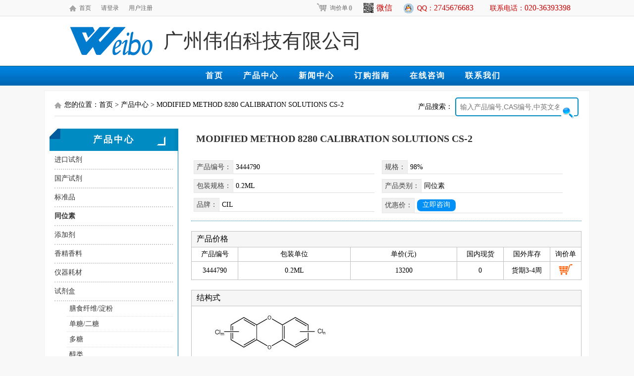

--- FILE ---
content_type: text/html; charset=GBK
request_url: http://www.weibochem.com/product/pro_3444790.html
body_size: 3015
content:
<!DOCTYPE html>
<html>
<head>
<meta http-equiv="Content-Type" content="text/html; charset=gbk" />
<title>MODIFIED METHOD 8280 CALIBRATION SOLUTIONS  CS-2</title>
<LINK href="/image/img16/style.css" rel="stylesheet" type="text/css">
<script type="text/javascript" src="/image/js/jquery.min.js"></script>
<script type="text/javascript" src="/image/js/fun.js"></script>
<style>
.ue-content td,th { padding:5px 10px;border: 1px solid #cccccc;}
.ue-content table { border-collapse: collapse;}
</style>
</head>

<body>
<div class="topnav">
<div style=" width:1100px; margin:0 auto; height:35px;">
<div class="tophome"><a href="/">首页</a><a href="/user/login.php" rel="nofollow">请登录</a><a href="/user/reg2.php" rel="nofollow">用户注册</a></div>
<div class="topnavr"><ul class="tnav"><li><a href="/user/cart.php" rel="nofollow"><i class="carticon carticon0"></i>询价单<span class="cartitemc count0">0</span></a><div id="t_cate" class="clearfix">
<div class="leftt fl"><a href="/user/cart.php" rel="nofollow">查看询价单</a><a href="javascript:void(0);" onclick="return clearcart();" rel="nofollow">清空询价单</a></div></div></li></ul>
<a href="javascript:void(0);" rel="nofollow" class="service_btnwx"><i></i>微信<div class="ewmimg"><img src="/image/pub/pic/ewm1772.png"></div></a>
<span class="chatOnline"><a target="_blank" href="http://wpa.qq.com/msgrd?v=3&uin=2745676683&site=qq&menu=yes" class="f14" style="color:#CC0000">QQ：<font style="font-size:16px">2745676683</font></a></span> <span class="f14" style="color:#CC0000; margin-left:30px;">联系电话：</span><span class="f16" style="color:#CC0000">020-36393398</span></div>
</div>
</div>
<div style="height:33px;"></div>
<div class="toppbg">
<div class="topp">
<div class="toplogo"><img src="/image/img16/logo_240.png" class="imglogo" alt="广州伟伯科技有限公司"  /></div>
<div class="topn">广州伟伯科技有限公司</div>
</div>
</div>

<div class="mnav">
<div class="mnav2">
<ul class="umnav">
<li><a href="/index.php">首页</a></li>
<li><a href="/products.php">产品中心</a><div id="a_cate" class="clearfix" style="height:238px;">
<div class="leftt fl"><a href="/products.php">进口试剂</a><a href="/prolist.php">国产试剂</a><a href="/standard.php">标准品</a><a href="/isotope.php">同位素</a><a href="/intermediate.php">添加剂</a><a href="/flavors.php">香精香料</a><a href="/instrument.php">仪器耗材</a><a href="/catalog/class1_447.html">试剂盒</a></div><div class="rightt fr"><img src="/image/img16/navimg_pro.jpg"/></div></div></li>
<li><a href="/news/">新闻中心</a><div id="a_cate" class="clearfix">
<div class="leftt fl"><a href="/news/index.php">伟伯动态</a><a href="/news/hyzx.php">行业资讯</a><a href="/news/jishu.php">技术资料</a></div><div class="rightt fr"><img src="/image/img16/navimg_news.jpg"/></div></div></li>
<li><a href="/order/">订购指南</a><div id="a_cate" class="clearfix">
<div class="leftt fl"><a href="/order/process.php">订购流程</a><a href="/order/pay.php">支付方式</a><a href="/order/distribution.php">配送方式</a><a href="/order/aboutuser.php">会员介绍</a></div><div class="rightt fr"><img src="/image/img16/navimg_buy.jpg"/></div></div></li>
<li><a href="/aboutus/onlinemsg.php">在线咨询</a></li>
<li><a href="/aboutus/lianxi.php">联系我们</a></li>
</ul></div></div><div class="mainp1">
<div class="mainp2">
<div class="weizhip">
<div class="weizhi">
<div style="float:left;">您的位置：首页 > 产品中心 > MODIFIED METHOD 8280 CALIBRATION SOLUTIONS  CS-2</div>
<div style="float:right; width:330px;"><form action="/product/search.php" method="get">
<table width="328" border="0" cellpadding="0" cellspacing="0">
<tr><td><div style="padding:4px;">产品搜索：</div></td><td><div class="lsearchbg"><input name="s" required="" placeholder="输入产品编号,CAS编号,中英文名称" type="text" value="" class="lsearchs" /><input type="submit" value=""  class="lsearchbtn" /></div></td></tr>
</table></form></div></div>
</div>
<div class="maincont">

<div class="mleftp">
<div class="ltil">产品中心</div>
<div class="mlcont">
<ul class="plcat"><li><a href="/products.php">进口试剂</a></li><li><a href="/prolist.php">国产试剂</a></li><li><a href="/standard.php">标准品</a></li><li class="cur"><a href="/isotope.php">同位素</a></li><li><a href="/intermediate.php">添加剂</a></li><li><a href="/flavors.php">香精香料</a></li><li><a href="/instrument.php">仪器耗材</a></li></ul>
</div>

<ul class="plcat"><li><a href="/catalog/class1_447.html">试剂盒</a></li><li class="c2"><a href="/catalog/class2_448.html">膳食纤维/淀粉</a></li><li class="c2"><a href="/catalog/class2_449.html">单糖/二糖</a></li><li class="c2"><a href="/catalog/class2_450.html">多糖</a></li><li class="c2"><a href="/catalog/class2_451.html">醇类</a></li><li class="c2"><a href="/catalog/class2_452.html">有机酸</a></li><li class="c2"><a href="/catalog/class2_453.html">亚硫酸盐/氮</a></li><li class="c2"><a href="/catalog/class2_454.html">酶活性</a></li><li class="c2"><a href="/catalog/class2_455.html">试剂混合物</a></li><li class="c2"><a href="/catalog/class2_456.html">其他试剂盒</a></li></ul>
</div>
<div class="mrightp">
<div><div class="prolist" style="margin-top:0px;"><div class="mc" style=" float:left;min-width:400px;"><h1>MODIFIED METHOD 8280 CALIBRATION SOLUTIONS  CS-2</h1></div>

<div>
<div style=" float:left;">
<table class="itms"><tr><td>产品编号：</td><td>3444790</td></tr></table>
<table class="itms"><tr><td>规格：</td><td>98%</td></tr></table><table class="itms"><tr><td>包装规格：</td><td>0.2ML</td></tr></table><table class="itms"><tr><td>产品类别：</td><td>同位素</td></tr></table>
<table class="itms"><tr><td>品牌：</td><td>CIL</td></tr></table><table class="itms"><tr><td>优惠价：</td><td><a href="/aboutus/onlinemsg.php?proid=3444790" target="_blank" style=" display:block; width:78px;background-color:#0290f6; height:24px; line-height:22px; text-align:center; color:#FFFFFF; border-radius: 8px;" rel="nofollow">立即咨询</a></td></tr></table>

<div style="clear:both"></div></div>


<div style="clear:both"></div>
</div>
</div><div><div class="protil">产品价格</div><table width="100%" border="0" cellpadding="5" cellspacing="1" bgcolor="#c2c2c2"><tr bgcolor="#FFFFFF" align="center"><td width="12%">产品编号</td><td>包装单位</td><td>单价(元)</td><td width="12%">国内现货</td><td width="12%">国外库存</td><td width="8%">询价单</td></tr><tr bgcolor="#FFFFFF" align="center" id="Pro_3444790_601876"><td>3444790</td><td>0.2ML</td><td id="PriceSale601876">13200</td><td><span id="Stock601876">0</span></td><td><span id="StockOverseas601876">货期3-4周</span></td><td><a href="javascript:void(0);" id="car601876" onclick="add_del_cart(601876);" class="tocart" title="加入到询价单"></a></td></tr></table></div><div>
<div class="protil">结构式</div><table width="100%" border="0" cellpadding="10" cellspacing="1" bgcolor="#c2c2c2"><tr bgcolor="#FFFFFF"><td><div id="struimage0"></div><script>show_productimg(3444790,393235);</script></td></tr></table><div class="protil">基本信息</div><table width="100%" border="0" cellpadding="5" cellspacing="1" bgcolor="#c2c2c2"><tr bgcolor="#FFFFFF"><td class="bt" id="f1679">Chemical Formula【分子式】</td><td><div style="word-break:break-all;">*C<sub>12</sub>H<sub>2</sub>Cl<sub>6</sub>O</div></td></tr></table>	</div></div></div>
<div style="clear:both"></div>

</div>
</div>
</div>
<div class="footer">
<div class="pbmain">
<div class="navbottom">
<table width="720" border="0" align="center" cellpadding="3">
<tr class="navbtil"><td>关于我们</td>
<td>新闻中心</td><td>产品中心</td><td>订购指南</td><td>合作共赢</td></tr><tr align="center"><td class="tdnavb"><a href="/aboutus/index.php">公司介绍</a><br /><a href="/aboutus/lianxi.php">联系方式</a><br /><a href="/aboutus/onlinemsg.php">在线咨询</a><br /></td><td class="tdnavb"><a href="/news/index.php">伟伯动态</a><br /><a href="/news/hyzx.php">行业资讯</a><br /><a href="/news/jishu.php">技术资料</a><br /></td><td class="tdnavb"><a href="/products.php">进口试剂</a><br /><a href="/prolist.php">国产试剂</a><br /><a href="/standard.php">标准品</a><br /><a href="/isotope.php">同位素</a><br /><a href="/intermediate.php">添加剂</a><br /><a href="/flavors.php">香精香料</a><br /><a href="/instrument.php">仪器耗材</a><br /></td><td class="tdnavb"><a href="/order/process.php">订购流程</a><br /><a href="/order/pay.php">支付方式</a><br /><a href="/order/distribution.php">配送方式</a><br /><a href="/order/aboutuser.php">会员介绍</a><br /></td><td class="tdnavb"><a href="/cooperation/index.php">供应商合作</a><br /><a href="/cooperation/distributor.php">经销商合作</a><br /><a href="/cooperation/custom.php">委托找货</a><br /></td></tr></table>
</div>
<div style="width:300px; float:left"></div>
<div style="clear:both"></div>
</div>
</div>
<div class="pbbg">
<div class="pb2p"><img src="/image/img16/logo_bottom.png" height="35" class="pb2img" />
<div class="pb2" t="20260124 08:12:53" i="3.145.130.120">
广州伟伯科技有限公司 版权所有 CopyRight &copy;2006-2026, All Rights Reserved<br />
工信部备案号：<a href="http://beian.miit.gov.cn/" target="_blank">粤ICP备08114744号</a> &nbsp; Page Run Time: 0.0105</div></div>
</div>
<script>count_tjip();</script></body>
</html>

--- FILE ---
content_type: text/css
request_url: http://www.weibochem.com/image/img16/style.css
body_size: 4502
content:
body {  margin:0px; font-size:14px; padding:0px; background-color:#f8f8f8;}
h1 { font-weight: bold; color:#333333;font-size: 20px;line-height: 1.5; margin-top:0;}
.topnav { position:fixed; top:0; background-color:#f9f9f9; border-bottom:1px solid #dfdfdf;width:100%; height:32px; color:#666666; font-size:12px; z-index:999;}
.tophome { float:left; width:400px; height:32px; line-height:32px;background:url(/image/img16/weizhi.gif) 0px 11px no-repeat; line-height:32px; padding-left:10px; margin-left:50px; }
.tophome a { color:#666666; text-decoration:none; margin:0px 10px; }
.topnavr{	float:right; width:580px; height:32px; line-height:32px;}
.cartitemc { color:#f22e00; font-weight:bold; display:inline-table; padding:0px 2px; font-size:14px; vertical-align:-1px;}
.count0 { color:#999999!important;}
.topnavr .carticon0 { display:inline-table; width:28px; height:22px; overflow:hidden; background:url(carts.gif) 0px -44px no-repeat; margin-right:2px; vertical-align:-7px;}
.topnavr .carticon1 { display:inline-table; width:28px; height:22px; overflow:hidden; background:url(carts.gif) 0px -66px no-repeat; margin-right:2px; vertical-align:-7px;}

.tnav { margin:0px; padding:0px;}
.tnav li { float:left; height:32px; line-height:32px; padding:0px 16px; margin-left:10px; position:relative;}
.tnav li a	{ text-decoration:none; color:#666666;}
.tnav li a:hover{ text-decoration:none; color:#666666;}
.tnav li.current { background-color:#f2f2f2;}

#t_cate{display:none;position:absolute;left:0;top:32px;z-index:995;width:108px;height:78px;overflow: hidden;border:1px solid #cccccc;box-shadow: 0 3px 3px #dddddd; border-top:0px;background-color:#f6f6f6; }
#t_cate .leftt{width:108px;padding-top:10px;}
#t_cate .leftt a{display:block;color:#000;text-align:left;text-indent:20px;height:30px;text-decoration:none;}
#t_cate .leftt a:hover{color:#ff0000;}

li { list-style:none;}
.fl{float:left;}
.fr{float:right;}
.f12 { font-size:12px;}
.f14 { font-size:14px;}
.f16 { font-size:16px;}
.f18 { font-size:18px;}
.fwb { font-weight:bold; }
.color3 { color:#333333}
.color4 { color:#444444}
.color5 { color:#555555}
.color6 { color:#666666}
.color7 { color:#777777}
.red { color:#FF2222; font-weight:bold;}
a.tdn { text-decoration:none;}
a.more { float:right; margin-right:6px;display:inline-table; width:60px; height:26px; background:url(more.png) 0px 0px no-repeat;}
a.more:hover { background-position:0px -26px;}
.toppbg { background-color:#FFFFFF;}
.topp { width:1100px; height:100px; margin:0 auto;}
.toplogo { height:100px; line-height:100px; width:220px; float:left}
.toplogo .imglogo {margin-top:20px; margin-left:50px; width:170px;}
.topn { height:100px; line-height:100px; width:600px; padding-left:20px; float:left; font-size:40px;  color:#333333;}
.mnav { height:40px; margin:0 auto; background-color:#008cc3; background:url(mnavbg.png) left top repeat-x;}
.mnav2 { width:800px;height:40px; margin:0 auto; padding-left:300px; }
.umnav { margin:0px; padding:0px;}
.umnav li { float:left; height:40px; line-height:40px; padding:0px 15px; margin-left:10px; position:relative;}
.umnav li.current { background-color:#0584e8;}
.umnav li a { color:#FFFFFF; text-decoration:none; font-size:16px; font-weight:bold; letter-spacing:2px;}
/*.umnav li a:hover { text-decoration:underline;}*/
#a_cate{display:none;position:absolute;left:0;top:40px;z-index:9995;width:330px;height:178px;overflow: hidden;border:4px solid #fb6104;border-radius:2px;box-shadow: 0 3px 3px #888888; border-top:0px; background-color:#FFFFFF; background:url(umnavcur.png) -30px 0px no-repeat;}
#a_cate .leftt{width:100px;padding-top:20px;}
#a_cate .leftt a{display:block;color:#000;text-align:left;text-indent:20px;background:none;height:30px;font:400 14px/30px '宋体';background: url(list_dot.png) no-repeat 8px center;}
#a_cate .leftt a:hover{color:#ff0000;}
#a_cate .rightt{width:188px;line-height:18px;padding:10px 20px;text-align: left;}
#a_cate .rightt img{margin-bottom: 5px; margin-top:20px;}
#a_cate .rightt a{ height:18px;line-height:18px;display: inline;}

.weizhip { height:52px; background-color:#FFFFFF; padding:2px 20px; overflow:hidden;}
.weizhi { height:48px;background:url(/image/img16/weizhi.gif) 0px 21px no-repeat; border-bottom:1px solid #dcdcdc; line-height:52px; padding-left:20px;}
.mainp1 { background-color:#f8f8f8; padding-top:10px; padding-bottom:20px;}
.mainp2 { width:1100px;margin:0 auto; border:1px solid #f0f0f0;}
.maincont { width:1080px;margin:0 auto;background-color:#FFFFFF; padding:20px 10px;}
.mleftp { width:260px; float:left; padding-left:0px;}
.mlcont { border-right:1px solid #008cc3; margin-top:0px;padding-right:10px;}
.mrightp { width:788px; float:left; padding-left:26px; margin-left:-1px;border-left:1px solid #008cc3;}
.plcat {margin:0px; padding:0px 10px;}
.plcat li { height:36px; width:239px; overflow:hidden; line-height:36px; border-bottom:2px dotted #cccccc;}
.plcat li.c2 { height:30px; width:209px; margin-left:25px; padding-left:5px; overflow:hidden; line-height:30px; border-bottom:1px dotted #dfdfdf;}
.plcat li.cur { font-weight:bold;}
.plcat li a { color:#333333; text-decoration:none;}
.plcat li a:hover { color:#FF2828;text-decoration:underline;}
.tjcp_til { background-color:#f0f0f0; color:#666666; line-height:36px; padding:0px 10px; font-size:16px; margin-top:25px; }
.ltil { height:45px;background:url(/image/img16/til.jpg) 0px 0px no-repeat; line-height:45px; text-align:center; font-size:18px; letter-spacing:3px; font-weight:bold; color:#FFFFFF; margin-bottom:0px; }
.m10_0 { margin:10px 0px;}
.prolist { margin-top:10px; margin-bottom:10px; padding-bottom:6px; border-bottom:1px dotted #008cc3; padding:5px;}
.prolist .mc { font-size:20px; line-height:1.5; padding-bottom:16px; padding-left:5px;}
.prolist .mc a{ text-decoration:none; color:#023c66;}
.prolist .mc a:hover{ text-decoration:underline; color:#FF2828}
.prolist .mc a:visited{color:#666666;}
.prolist .detial { float:right; border:1px solid #dcdcdc; background-color:#f0f0f0; font-size:12px; margin-top:3px; margin-right:50px; padding:3px 8px;}
.prolist .detialrt { float:right; border:1px solid #76c9ec; background-color:#d2f0fc;border-radius:3px; font-size:12px; margin-top:5px; margin-right:10px; padding:2px 8px;}
.protil .moredetial { float:right; font-size:12px; margin-top:1px; margin-right:10px; padding:2px 6px; text-decoration:none}
.prolist td.lab {background-color:#f0f0f0; border:1px solid #e5e5e5; color:#424242;white-space: nowrap; width:12%; padding-left:5px;}
table.itms {margin:0; width:365px; margin-right:15px; float:left; border:0;border-collapse:collapse; border-spacing:5px; margin-bottom:10px;}
table.itms td:first-child {background-color:#f0f0f0; border:1px solid #e5e5e5; color:#424242;white-space: nowrap; width:12%; padding:3px; padding-left:5px;}
table.itms td:nth-child(2) {line-height:1.5; border-bottom:1px solid #dddddd;padding:3px; padding-left:5px;}
.proimg { height:300px; width:346px; display:table-cell; text-align:center; vertical-align:middle;border:1px solid #dfdfdf;}
.proimg img { max-height:290px; max-width:336px;}
.proimglist { margin-top:8px; height:40px;}
.proimglist .prev { width:10px; height:40px;display:table-cell; text-align:center; vertical-align:middle;  background-color:#CCCCCC; float:left; margin-right:6px;}
.proimglist .prev img { margin-top:17px;}
.proimglist .next { width:10px; height:40px;display:table-cell; text-align:center; vertical-align:middle;  background-color:#CCCCCC; float:left; margin-left:-8px;}
.proimglist .next img { margin-top:17px; margin-left:2px;}
.proimglist ul { margin:0; padding:0; width:330px; height:40px; overflow:hidden; display:inline-block; float:left}
.proimglist ul li { width:38px; height:38px; float:left; border:1px solid #dfdfdf; margin-right:6px;}
.proimglist ul li.cur { border:1px solid #FF3300}
.proimglist ul li div {height:38px; width:38px; display:table-cell; text-align:center; vertical-align:middle;}
.proimglist ul li img {max-height:38px; max-width:38px;}

.prolist .itmlist { margin-left:0px; float:left; width:640px; }
.prolist .itm { width:360px; line-height:1.5; float:left; margin-bottom:4px;}
.prolist td.conts {line-height:1.5; border-bottom:1px solid #dddddd;}
.prolist .itm span{ background-color:#f0f0f0; border:1px solid #e5e5e5; display:inline-table; padding:1px 4px; margin:2px 5px; color:#424242;}
.prolist td a{ text-decoration:none; color:#014b81;}
.prolist td a:hover{ text-decoration:underline; color:#FF2828}
.prolist .itm a{ text-decoration:none; color:#014b81;}
.prolist .itm a:hover{ text-decoration:underline; color:#FF2828}
.protil { padding:5px 10px; background-color:#f6f6f6; border:1px solid #c2c2c2; border-bottom:0px; margin-top:20px; font-size:16px;}
div.sym { border:1px solid #c2c2c2; padding:5px;}
div.sym p { line-height:1.2; margin:10px 5px;}
.stopsale { padding:10px 30px; color:#DD1133; font-size:20px; border-bottom:2px dashed #cccccc; letter-spacing:2px; }
.stopsaleab { margin-top:10px; margin-bottom:10px; padding-bottom:6px; border-bottom:1px dotted #008cc3; padding:10px 10px; color:#CC0033; font-size:16px;}
/*分页导航*/
.fyclass{text-align:center; height:70px; line-height:26px; margin:0px auto; color:#666; text-align:center;}
.fyclass .txts{width:40px; height:26px; border:1px solid #ddd; text-align:center; line-height:26px;}
.fyclass li { float:left;} 
.fyclass a{ font-size: 14px; font-weight:bold; color:#666666; padding:0px 3px; min-width:20px;  border:1px solid #C7C7C7; display:inline-table; margin:5px; margin-top:10px; background-color:#f7f7f7; text-decoration:none;}
.fyclass a#cur{border:1px solid #f2be51; background-color: #fdeaa5}
.fyclass a:hover{border:1px solid #cccccc; background-color: #fbd754}

.fy2 {text-align:center; height:70px; line-height:26px; margin:0px auto; color:#666; text-align:center;}
.fy2 a{ font-size: 16px; font-weight:bold; color:#666666; padding:0px 6px;  border:1px solid #C7C7C7; display:inline-table; margin:5px 8px; margin-top:10px; background-color:#f7f7f7; text-decoration:none;}
.fy2 a#cur{border:1px solid #f2be51; background-color: #fdeaa5}
.fy2 a:hover{border:1px solid #cccccc; background-color: #fbd754}
span.rednum {color:#dd2222; font-size:1.2em;}

td.bt { width:140px; color:#505050; text-align:right; padding-right:12px;}
.pb2p { width:1100px; height:55px;margin:0 auto;}
.pb2img { margin-top:10px; margin-left:100px; float:left} 
.pb2 { width:700px; height:50px;margin-left:20px; float:left; padding-top:5px; color:#828282;}
.progress { width:16px; height:16px; background:url(progress.gif) left top no-repeat;}
.stockfail {width:54px; height:20px; background:url(stockfail.png) left top no-repeat; }
a.tocart { background:url(carts.gif) left top no-repeat; display:inline-table; width:28px; height:22px; }
a.incart { background:url(carts.gif) left -22px no-repeat; display:inline-table; width:28px; height:22px; }

.navbottom {width:800px; float:left; padding-top:30px; padding-bottom:20px; }
.navbottom a { color:#6f6f6f; font-size:12px; text-decoration:none;}
td.tdnavb { line-height:24px; vertical-align:text-top;}
.footer { background-color:#dfdfdf; } 
.pbbg {background-color:#f6f6f6;}
.pbmain { width:1100px; margin:0 auto;}
.navbtil { font-weight:bold; color:#555555; text-align:center;}

.lsearchbg { border:2px solid #008bc2;border-radius: 5px; height:34px; padding:0px;}
input.lsearchbtn { border:0px; color:#FFFFFF;  width:26px; height:32px; margin-left:4px; background:url(btnsearch.png) 1px 5px no-repeat; cursor:pointer; background-color:#ffffff; }
input.lsearchs { border:0px; padding:0px; width:200px; font-size:14px; height:26px; line-height:26px; margin:0px; margin-left:5px; margin-top:4px; float:left; padding-left:3px;}

.xwlb {border-bottom:1px dotted #999999; padding:12px 8px;}
.xwlb a { font-size:18px; font-weight:bold; color:#666666; text-decoration:none; line-height:25px;}
.xwlb a:hover { text-decoration:underline; color:#FF2828 }
.xwlbimg { float:left; width:120px; height:90px;margin-top:10px;}
.xwlbtxt { font-size:14px; line-height:22px; padding-left:20px; padding-right:20px; margin-top:10px; color:#666666; height:66px; overflow:hidden;}
.xwlbrq { text-align:right; color:#666666; line-height:20px;}


.form-row input:hover{border-color:#a6a6a6!important}
.form-row input:focus{border-color:#fd715a!important}
.form-row textarea:hover{border-color:#a6a6a6!important}
.form-row textarea:focus{border-color:#fd715a!important}
/*.form-row input:not([type="radio"]):not([type="checkbox"]), textarea IE8不兼容 */
.form-row input, textarea { display: inline-block; border-radius: 1px; border: 1px solid #d8d8d8; transition: border-color 200ms ease-out; font-size: 16px;
	-moz-transition: border-color 200ms ease-out;
	-webkit-transition: border-color 200ms ease-out;
	-o-transition: border-color 200ms ease-out; outline: 0;}
/*input[disabled]{background-color:#fff!important;cursor:not-allowed}
input[disabled]:hover,input[disabled]:focus{border-color:#e9e9e9}
*/
.row-option { position: relative;}
.form-row  button, input:not([type="radio"]):not([type="checkbox"]), select { vertical-align: middle;}
.row-option .mod-input { width: 80%; padding: 0 10px; height: 40px; line-height: 40px;}
.row-tit { width:14%; display:inline-table; text-align:right; padding-right:4px;}
.disnone { display:none;}
.disblock { display:block;}
.row-option .tip-error, .row-option .tip-success { position: absolute; right: 30px; top: 8px; height: 24px; line-height: 24px; font-size: 12px; padding: 0 10px; border-radius: 2px; background-color: #f84c31; color: #fff;}
.row-option .tip-submit { position: absolute; right: 10px; top: 6px; height: 30px; line-height: 24px; font-size: 14px!important; cursor:pointer;  border-radius: 3px;border:0px; background-color: #f84c31; color: #fff; font-weight:bold;}
.row-tit i { color: #e84c3d; font-weight: 600; font-style: normal; margin: 0 0 0 4px; vertical-align: -3px;}
.form-row { margin-bottom: 15px;}
.pay-btn { margin: 40px 0 80px; text-align: center;}
.pay-btn .p-btn { border: 0; outline: 0; display: inline-block; margin: 0 10px; padding: 10px 40px; background-color: #ff6700; color: #fff; font-size: 16px; border-radius: 1px; cursor: pointer;}
.row-captcha .btn-sendCaptcha { position: absolute;	padding-left:0px; right: 1px; top: 2px; width: 160px; text-align: center; height: 36px; line-height: 36px; border-left: 1px solid #e9e9e9; color: #fd715a;}
.row-captcha .tip-error { right: 210px;}

.chatOnline {	margin-top:0px; display:inline-table;	text-align: right;}
.chatOnline a {	background: url(qqchat.png) 3px 6px no-repeat;color: #666666;	text-decoration:none;	padding: 8px 0 6px 30px;}
.chatOnline a:hover {	background: url(qqchat.png) 3px -23px no-repeat;}


td.sl { background-color:#f6f6f6; width:76px; padding:1px;}
td.sl input { border:1px solid #dddddd; width:48px; font-size:14px!important; padding:3px 4px; text-align:center;}
td.ctdin { background-color:#f9f9f9; padding:5px;}
td.kht { text-align:right; padding-right:8px;}
td.ctdin input { border:1px solid #dfdfdf; padding:4px 5px;font-size:14px!important;}
.cartinput { width:226px;}
.btncartsub1 {  padding:10px 20px; background-color:#FF6633; color:#FFFFFF; font-size:18px; border:0px; cursor:pointer;border-radius: 4px; margin:0px 40px;} 

.banner {width:1100; min-width:1100px; margin: 0 auto; margin-top:2px; position: relative; height: 367px; z-index: 5;}
.banner ul.bb {height: 367px;position: relative; padding: 0px; margin: 0px; z-index: 5;}
ul, ol, li {list-style-type: none;}
.banner ul.bb li {position: absolute; display: none;width:100%; height:367px;}
.banner ul.bb li a { display:block; height:367px; width:100%;}
.banner .num { position: absolute; height:20px; width:100%; text-align:center;bottom: 10px; z-index: 100;}
.banner .num span { width: 18px; height: 18px; display: inline-block; margin:0px 4px; background: #fff; line-height: 18px; text-indent: -100px; overflow: hidden; border-radius: 12px;border:1px solid #dddddd;}
.banner .num span.num_hover {background-color: #f74b07;}


.indexnew { display:block; width:588px; float:left; background-color:#ffffff; border:1px solid #f0f0f0; padding:15px;}
.inewmore { height:26px; background:url(indexnewtil.png) left top no-repeat;}
.indexpro { display:block; width:462px; float:right; background-color:#ffffff; border:1px solid #f0f0f0; }
.ipromore { height:26px; background:url(/image/img16/indexprotil.png) left top no-repeat; }
.iprocat { height:235px; background:url(/image/img16/indexprobg.png) left -30px no-repeat; margin-top:20px;}
.iprocattil { width:200px; margin-left:200px; display:block; padding-top:12px; padding-left:20px;background:url(ico1.gif) left 20px no-repeat; font-size:16px;}
.indexprocat { float:right; margin-top:15px;}
.indexprocat li { width:200px; height:28px; line-height28px;  }
.indexprocat li a { color:#565656; font-size:14px;background:url(arrow_r.gif) 5px 5px no-repeat; display:block; padding-left:35px;font-weight:bold; font-family:"微软雅黑"; text-decoration:none; letter-spacing:2px;}
.indexprocat li a:hover { color:#f83c21;}
.indextjtil{ height:26px; background:url(indextjtil.png) left top no-repeat;}

.indexprotj { width:1070px; border:1px solid #f0f0f0; background-color:#FFFFFF; margin:20px auto; padding:15px; }
.iprotj { padding:0px;}
.iprotj li { width:340px; margin-left:16px; height:30px; line-height:30px; overflow:hidden; float:left;overflow: hidden;white-space: nowrap;text-overflow: ellipsis;}
.iprotj li a { text-decoration:none; color:#333333; }
.iprotj li a:hover { color:#f82121; }

#struimage0 img { max-width:720px;}
.ue-content { line-height:1.5; margin-top:15px;}
.ue-content p { margin: 5px 0;}
.ue-content td p { margin: 0;  padding: 0; }
.ue-content table { margin-bottom: 10px; border-collapse: collapse; display: table; }

.prolimg {float:left; width:126px; height:96px; display:table; }
.prolimg div { width:126px; height:96px; display:table-cell; text-align:center; vertical-align:middle; border:1px solid #f2f2f2;}
.prolimg img { max-height:90px; max-width:120px;}

.bzggyb {position:relative; height:19px; width:80px; color:#0033FF; cursor:pointer;}
.bzggyb div {position:absolute; z-index:99; left:-50px; top:-120px; display:none;}
.bzggyb:hover div { display:block;}

.service_btnwx .ewmimg{ display:none; position:absolute; z-index:9999; padding:5px; margin-left:-80px; border:1px solid #ddd; background:#fff; line-height:1.0; text-indent:0;}
.service_btnwx .ewmimg img { max-width:260px; margin:0; border:0;}
.service_btnwx:hover .ewmimg{ display:block; }
.service_btnwx {display: inline-block;width: 68px;margin-right:12px; text-indent: 5px;height: 20px;color: #cc0000;line-height: 20px; position:relative;text-decoration:none; font-size:16px;}
.service_btnwx i{display: inline-block; margin-right:6px;width: 20px; height: 20px;vertical-align: middle; margin-top:-2px; overflow:hidden;background:url("/image/pub/pic/icons50.png") 0 -60px/20px no-repeat;}